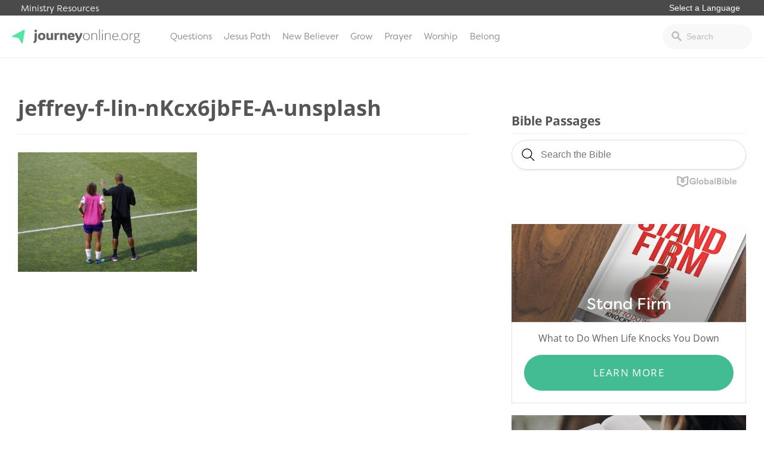

--- FILE ---
content_type: text/html; charset=UTF-8
request_url: https://journeyonline.org/what-is-coaching/jeffrey-f-lin-nkcx6jbfe-a-unsplash/
body_size: 12655
content:
<!doctype html>
<html lang="en-US">
<head>
			<!-- Google Tag Manager -->
<script>(function(w,d,s,l,i){w[l]=w[l]||[];w[l].push({'gtm.start':
new Date().getTime(),event:'gtm.js'});var f=d.getElementsByTagName(s)[0],
j=d.createElement(s),dl=l!='dataLayer'?'&l='+l:'';j.async=true;j.src=
'https://www.googletagmanager.com/gtm.js?id='+i+dl;f.parentNode.insertBefore(j,f);
})(window,document,'script','dataLayer','GTM-PDVRDZC');</script>
<!-- End Google Tag Manager -->		<link rel="stylesheet" href="https://use.typekit.net/iwz1cuc.css">	<meta charset="UTF-8">
	<meta name="viewport" content="width=device-width, initial-scale=1">
	<link rel="profile" href="https://gmpg.org/xfn/11">

	<meta name='robots' content='index, follow, max-image-preview:large, max-snippet:-1, max-video-preview:-1' />
<!-- Hubbub v.1.34.3 https://morehubbub.com/ -->
<meta property="og:locale" content="en_US" />
<meta property="og:type" content="article" />
<meta property="og:title" content="jeffrey-f-lin-nKcx6jbFE-A-unsplash" />
<meta property="og:description" content="" />
<meta property="og:url" content="https://journeyonline.org/what-is-coaching/jeffrey-f-lin-nkcx6jbfe-a-unsplash/" />
<meta property="og:site_name" content="JourneyOnline" />
<meta property="og:updated_time" content="2023-03-01T15:49:57+00:00" />
<meta property="article:published_time" content="2023-03-01T15:49:57+00:00" />
<meta property="article:modified_time" content="2023-03-01T15:49:57+00:00" />
<meta name="twitter:card" content="summary_large_image" />
<meta name="twitter:title" content="jeffrey-f-lin-nKcx6jbFE-A-unsplash" />
<meta name="twitter:description" content="" />
<meta class="flipboard-article" content="" />
<meta property="og:image" content="https://journeyonline.org/wp-content/uploads/2017/11/jeffrey-f-lin-nKcx6jbFE-A-unsplash.jpg" />
<meta name="twitter:image" content="https://journeyonline.org/wp-content/uploads/2017/11/jeffrey-f-lin-nKcx6jbFE-A-unsplash.jpg" />
<meta property="og:image:width" content="1920" />
<meta property="og:image:height" content="1280" />
<!-- Hubbub v.1.34.3 https://morehubbub.com/ -->

	<!-- This site is optimized with the Yoast SEO plugin v21.2 - https://yoast.com/wordpress/plugins/seo/ -->
	<title>jeffrey-f-lin-nKcx6jbFE-A-unsplash - JourneyOnline</title>
	<link rel="canonical" href="https://journeyonline.org/what-is-coaching/jeffrey-f-lin-nkcx6jbfe-a-unsplash/" />
	<script type="application/ld+json" class="yoast-schema-graph">{"@context":"https://schema.org","@graph":[{"@type":"WebPage","@id":"https://journeyonline.org/what-is-coaching/jeffrey-f-lin-nkcx6jbfe-a-unsplash/","url":"https://journeyonline.org/what-is-coaching/jeffrey-f-lin-nkcx6jbfe-a-unsplash/","name":"jeffrey-f-lin-nKcx6jbFE-A-unsplash - JourneyOnline","isPartOf":{"@id":"https://journeyonline.org/#website"},"primaryImageOfPage":{"@id":"https://journeyonline.org/what-is-coaching/jeffrey-f-lin-nkcx6jbfe-a-unsplash/#primaryimage"},"image":{"@id":"https://journeyonline.org/what-is-coaching/jeffrey-f-lin-nkcx6jbfe-a-unsplash/#primaryimage"},"thumbnailUrl":"https://journeyonline.org/wp-content/uploads/2017/11/jeffrey-f-lin-nKcx6jbFE-A-unsplash.jpg","datePublished":"2023-03-01T21:49:57+00:00","dateModified":"2023-03-01T21:49:57+00:00","breadcrumb":{"@id":"https://journeyonline.org/what-is-coaching/jeffrey-f-lin-nkcx6jbfe-a-unsplash/#breadcrumb"},"inLanguage":"en-US","potentialAction":[{"@type":"ReadAction","target":["https://journeyonline.org/what-is-coaching/jeffrey-f-lin-nkcx6jbfe-a-unsplash/"]}]},{"@type":"ImageObject","inLanguage":"en-US","@id":"https://journeyonline.org/what-is-coaching/jeffrey-f-lin-nkcx6jbfe-a-unsplash/#primaryimage","url":"https://journeyonline.org/wp-content/uploads/2017/11/jeffrey-f-lin-nKcx6jbFE-A-unsplash.jpg","contentUrl":"https://journeyonline.org/wp-content/uploads/2017/11/jeffrey-f-lin-nKcx6jbFE-A-unsplash.jpg","width":1920,"height":1280},{"@type":"BreadcrumbList","@id":"https://journeyonline.org/what-is-coaching/jeffrey-f-lin-nkcx6jbfe-a-unsplash/#breadcrumb","itemListElement":[{"@type":"ListItem","position":1,"name":"Home","item":"https://journeyonline.org/"},{"@type":"ListItem","position":2,"name":"What is Coaching?","item":"https://journeyonline.org/what-is-coaching/"},{"@type":"ListItem","position":3,"name":"jeffrey-f-lin-nKcx6jbFE-A-unsplash"}]},{"@type":"WebSite","@id":"https://journeyonline.org/#website","url":"https://journeyonline.org/","name":"JourneyOnline","description":"Faith is a journey. You don’t have to walk it alone.","potentialAction":[{"@type":"SearchAction","target":{"@type":"EntryPoint","urlTemplate":"https://journeyonline.org/?s={search_term_string}"},"query-input":"required name=search_term_string"}],"inLanguage":"en-US"}]}</script>
	<!-- / Yoast SEO plugin. -->


<link rel="alternate" type="application/rss+xml" title="JourneyOnline &raquo; Feed" href="https://journeyonline.org/feed/" />
<link rel="alternate" type="application/rss+xml" title="JourneyOnline &raquo; Comments Feed" href="https://journeyonline.org/comments/feed/" />
<script type="text/javascript">
window._wpemojiSettings = {"baseUrl":"https:\/\/s.w.org\/images\/core\/emoji\/14.0.0\/72x72\/","ext":".png","svgUrl":"https:\/\/s.w.org\/images\/core\/emoji\/14.0.0\/svg\/","svgExt":".svg","source":{"concatemoji":"https:\/\/journeyonline.org\/wp-includes\/js\/wp-emoji-release.min.js?ver=6.2.8"}};
/*! This file is auto-generated */
!function(e,a,t){var n,r,o,i=a.createElement("canvas"),p=i.getContext&&i.getContext("2d");function s(e,t){p.clearRect(0,0,i.width,i.height),p.fillText(e,0,0);e=i.toDataURL();return p.clearRect(0,0,i.width,i.height),p.fillText(t,0,0),e===i.toDataURL()}function c(e){var t=a.createElement("script");t.src=e,t.defer=t.type="text/javascript",a.getElementsByTagName("head")[0].appendChild(t)}for(o=Array("flag","emoji"),t.supports={everything:!0,everythingExceptFlag:!0},r=0;r<o.length;r++)t.supports[o[r]]=function(e){if(p&&p.fillText)switch(p.textBaseline="top",p.font="600 32px Arial",e){case"flag":return s("\ud83c\udff3\ufe0f\u200d\u26a7\ufe0f","\ud83c\udff3\ufe0f\u200b\u26a7\ufe0f")?!1:!s("\ud83c\uddfa\ud83c\uddf3","\ud83c\uddfa\u200b\ud83c\uddf3")&&!s("\ud83c\udff4\udb40\udc67\udb40\udc62\udb40\udc65\udb40\udc6e\udb40\udc67\udb40\udc7f","\ud83c\udff4\u200b\udb40\udc67\u200b\udb40\udc62\u200b\udb40\udc65\u200b\udb40\udc6e\u200b\udb40\udc67\u200b\udb40\udc7f");case"emoji":return!s("\ud83e\udef1\ud83c\udffb\u200d\ud83e\udef2\ud83c\udfff","\ud83e\udef1\ud83c\udffb\u200b\ud83e\udef2\ud83c\udfff")}return!1}(o[r]),t.supports.everything=t.supports.everything&&t.supports[o[r]],"flag"!==o[r]&&(t.supports.everythingExceptFlag=t.supports.everythingExceptFlag&&t.supports[o[r]]);t.supports.everythingExceptFlag=t.supports.everythingExceptFlag&&!t.supports.flag,t.DOMReady=!1,t.readyCallback=function(){t.DOMReady=!0},t.supports.everything||(n=function(){t.readyCallback()},a.addEventListener?(a.addEventListener("DOMContentLoaded",n,!1),e.addEventListener("load",n,!1)):(e.attachEvent("onload",n),a.attachEvent("onreadystatechange",function(){"complete"===a.readyState&&t.readyCallback()})),(e=t.source||{}).concatemoji?c(e.concatemoji):e.wpemoji&&e.twemoji&&(c(e.twemoji),c(e.wpemoji)))}(window,document,window._wpemojiSettings);
</script>
<style type="text/css">
img.wp-smiley,
img.emoji {
	display: inline !important;
	border: none !important;
	box-shadow: none !important;
	height: 1em !important;
	width: 1em !important;
	margin: 0 0.07em !important;
	vertical-align: -0.1em !important;
	background: none !important;
	padding: 0 !important;
}
</style>
	<link rel='stylesheet' id='wp-block-library-css' href='https://journeyonline.org/wp-includes/css/dist/block-library/style.min.css?ver=6.2.8' type='text/css' media='all' />
<link rel='stylesheet' id='classic-theme-styles-css' href='https://journeyonline.org/wp-includes/css/classic-themes.min.css?ver=6.2.8' type='text/css' media='all' />
<style id='global-styles-inline-css' type='text/css'>
body{--wp--preset--color--black: #000000;--wp--preset--color--cyan-bluish-gray: #abb8c3;--wp--preset--color--white: #ffffff;--wp--preset--color--pale-pink: #f78da7;--wp--preset--color--vivid-red: #cf2e2e;--wp--preset--color--luminous-vivid-orange: #ff6900;--wp--preset--color--luminous-vivid-amber: #fcb900;--wp--preset--color--light-green-cyan: #7bdcb5;--wp--preset--color--vivid-green-cyan: #00d084;--wp--preset--color--pale-cyan-blue: #8ed1fc;--wp--preset--color--vivid-cyan-blue: #0693e3;--wp--preset--color--vivid-purple: #9b51e0;--wp--preset--gradient--vivid-cyan-blue-to-vivid-purple: linear-gradient(135deg,rgba(6,147,227,1) 0%,rgb(155,81,224) 100%);--wp--preset--gradient--light-green-cyan-to-vivid-green-cyan: linear-gradient(135deg,rgb(122,220,180) 0%,rgb(0,208,130) 100%);--wp--preset--gradient--luminous-vivid-amber-to-luminous-vivid-orange: linear-gradient(135deg,rgba(252,185,0,1) 0%,rgba(255,105,0,1) 100%);--wp--preset--gradient--luminous-vivid-orange-to-vivid-red: linear-gradient(135deg,rgba(255,105,0,1) 0%,rgb(207,46,46) 100%);--wp--preset--gradient--very-light-gray-to-cyan-bluish-gray: linear-gradient(135deg,rgb(238,238,238) 0%,rgb(169,184,195) 100%);--wp--preset--gradient--cool-to-warm-spectrum: linear-gradient(135deg,rgb(74,234,220) 0%,rgb(151,120,209) 20%,rgb(207,42,186) 40%,rgb(238,44,130) 60%,rgb(251,105,98) 80%,rgb(254,248,76) 100%);--wp--preset--gradient--blush-light-purple: linear-gradient(135deg,rgb(255,206,236) 0%,rgb(152,150,240) 100%);--wp--preset--gradient--blush-bordeaux: linear-gradient(135deg,rgb(254,205,165) 0%,rgb(254,45,45) 50%,rgb(107,0,62) 100%);--wp--preset--gradient--luminous-dusk: linear-gradient(135deg,rgb(255,203,112) 0%,rgb(199,81,192) 50%,rgb(65,88,208) 100%);--wp--preset--gradient--pale-ocean: linear-gradient(135deg,rgb(255,245,203) 0%,rgb(182,227,212) 50%,rgb(51,167,181) 100%);--wp--preset--gradient--electric-grass: linear-gradient(135deg,rgb(202,248,128) 0%,rgb(113,206,126) 100%);--wp--preset--gradient--midnight: linear-gradient(135deg,rgb(2,3,129) 0%,rgb(40,116,252) 100%);--wp--preset--duotone--dark-grayscale: url('#wp-duotone-dark-grayscale');--wp--preset--duotone--grayscale: url('#wp-duotone-grayscale');--wp--preset--duotone--purple-yellow: url('#wp-duotone-purple-yellow');--wp--preset--duotone--blue-red: url('#wp-duotone-blue-red');--wp--preset--duotone--midnight: url('#wp-duotone-midnight');--wp--preset--duotone--magenta-yellow: url('#wp-duotone-magenta-yellow');--wp--preset--duotone--purple-green: url('#wp-duotone-purple-green');--wp--preset--duotone--blue-orange: url('#wp-duotone-blue-orange');--wp--preset--font-size--small: 13px;--wp--preset--font-size--medium: 20px;--wp--preset--font-size--large: 36px;--wp--preset--font-size--x-large: 42px;--wp--preset--spacing--20: 0.44rem;--wp--preset--spacing--30: 0.67rem;--wp--preset--spacing--40: 1rem;--wp--preset--spacing--50: 1.5rem;--wp--preset--spacing--60: 2.25rem;--wp--preset--spacing--70: 3.38rem;--wp--preset--spacing--80: 5.06rem;--wp--preset--shadow--natural: 6px 6px 9px rgba(0, 0, 0, 0.2);--wp--preset--shadow--deep: 12px 12px 50px rgba(0, 0, 0, 0.4);--wp--preset--shadow--sharp: 6px 6px 0px rgba(0, 0, 0, 0.2);--wp--preset--shadow--outlined: 6px 6px 0px -3px rgba(255, 255, 255, 1), 6px 6px rgba(0, 0, 0, 1);--wp--preset--shadow--crisp: 6px 6px 0px rgba(0, 0, 0, 1);}:where(.is-layout-flex){gap: 0.5em;}body .is-layout-flow > .alignleft{float: left;margin-inline-start: 0;margin-inline-end: 2em;}body .is-layout-flow > .alignright{float: right;margin-inline-start: 2em;margin-inline-end: 0;}body .is-layout-flow > .aligncenter{margin-left: auto !important;margin-right: auto !important;}body .is-layout-constrained > .alignleft{float: left;margin-inline-start: 0;margin-inline-end: 2em;}body .is-layout-constrained > .alignright{float: right;margin-inline-start: 2em;margin-inline-end: 0;}body .is-layout-constrained > .aligncenter{margin-left: auto !important;margin-right: auto !important;}body .is-layout-constrained > :where(:not(.alignleft):not(.alignright):not(.alignfull)){max-width: var(--wp--style--global--content-size);margin-left: auto !important;margin-right: auto !important;}body .is-layout-constrained > .alignwide{max-width: var(--wp--style--global--wide-size);}body .is-layout-flex{display: flex;}body .is-layout-flex{flex-wrap: wrap;align-items: center;}body .is-layout-flex > *{margin: 0;}:where(.wp-block-columns.is-layout-flex){gap: 2em;}.has-black-color{color: var(--wp--preset--color--black) !important;}.has-cyan-bluish-gray-color{color: var(--wp--preset--color--cyan-bluish-gray) !important;}.has-white-color{color: var(--wp--preset--color--white) !important;}.has-pale-pink-color{color: var(--wp--preset--color--pale-pink) !important;}.has-vivid-red-color{color: var(--wp--preset--color--vivid-red) !important;}.has-luminous-vivid-orange-color{color: var(--wp--preset--color--luminous-vivid-orange) !important;}.has-luminous-vivid-amber-color{color: var(--wp--preset--color--luminous-vivid-amber) !important;}.has-light-green-cyan-color{color: var(--wp--preset--color--light-green-cyan) !important;}.has-vivid-green-cyan-color{color: var(--wp--preset--color--vivid-green-cyan) !important;}.has-pale-cyan-blue-color{color: var(--wp--preset--color--pale-cyan-blue) !important;}.has-vivid-cyan-blue-color{color: var(--wp--preset--color--vivid-cyan-blue) !important;}.has-vivid-purple-color{color: var(--wp--preset--color--vivid-purple) !important;}.has-black-background-color{background-color: var(--wp--preset--color--black) !important;}.has-cyan-bluish-gray-background-color{background-color: var(--wp--preset--color--cyan-bluish-gray) !important;}.has-white-background-color{background-color: var(--wp--preset--color--white) !important;}.has-pale-pink-background-color{background-color: var(--wp--preset--color--pale-pink) !important;}.has-vivid-red-background-color{background-color: var(--wp--preset--color--vivid-red) !important;}.has-luminous-vivid-orange-background-color{background-color: var(--wp--preset--color--luminous-vivid-orange) !important;}.has-luminous-vivid-amber-background-color{background-color: var(--wp--preset--color--luminous-vivid-amber) !important;}.has-light-green-cyan-background-color{background-color: var(--wp--preset--color--light-green-cyan) !important;}.has-vivid-green-cyan-background-color{background-color: var(--wp--preset--color--vivid-green-cyan) !important;}.has-pale-cyan-blue-background-color{background-color: var(--wp--preset--color--pale-cyan-blue) !important;}.has-vivid-cyan-blue-background-color{background-color: var(--wp--preset--color--vivid-cyan-blue) !important;}.has-vivid-purple-background-color{background-color: var(--wp--preset--color--vivid-purple) !important;}.has-black-border-color{border-color: var(--wp--preset--color--black) !important;}.has-cyan-bluish-gray-border-color{border-color: var(--wp--preset--color--cyan-bluish-gray) !important;}.has-white-border-color{border-color: var(--wp--preset--color--white) !important;}.has-pale-pink-border-color{border-color: var(--wp--preset--color--pale-pink) !important;}.has-vivid-red-border-color{border-color: var(--wp--preset--color--vivid-red) !important;}.has-luminous-vivid-orange-border-color{border-color: var(--wp--preset--color--luminous-vivid-orange) !important;}.has-luminous-vivid-amber-border-color{border-color: var(--wp--preset--color--luminous-vivid-amber) !important;}.has-light-green-cyan-border-color{border-color: var(--wp--preset--color--light-green-cyan) !important;}.has-vivid-green-cyan-border-color{border-color: var(--wp--preset--color--vivid-green-cyan) !important;}.has-pale-cyan-blue-border-color{border-color: var(--wp--preset--color--pale-cyan-blue) !important;}.has-vivid-cyan-blue-border-color{border-color: var(--wp--preset--color--vivid-cyan-blue) !important;}.has-vivid-purple-border-color{border-color: var(--wp--preset--color--vivid-purple) !important;}.has-vivid-cyan-blue-to-vivid-purple-gradient-background{background: var(--wp--preset--gradient--vivid-cyan-blue-to-vivid-purple) !important;}.has-light-green-cyan-to-vivid-green-cyan-gradient-background{background: var(--wp--preset--gradient--light-green-cyan-to-vivid-green-cyan) !important;}.has-luminous-vivid-amber-to-luminous-vivid-orange-gradient-background{background: var(--wp--preset--gradient--luminous-vivid-amber-to-luminous-vivid-orange) !important;}.has-luminous-vivid-orange-to-vivid-red-gradient-background{background: var(--wp--preset--gradient--luminous-vivid-orange-to-vivid-red) !important;}.has-very-light-gray-to-cyan-bluish-gray-gradient-background{background: var(--wp--preset--gradient--very-light-gray-to-cyan-bluish-gray) !important;}.has-cool-to-warm-spectrum-gradient-background{background: var(--wp--preset--gradient--cool-to-warm-spectrum) !important;}.has-blush-light-purple-gradient-background{background: var(--wp--preset--gradient--blush-light-purple) !important;}.has-blush-bordeaux-gradient-background{background: var(--wp--preset--gradient--blush-bordeaux) !important;}.has-luminous-dusk-gradient-background{background: var(--wp--preset--gradient--luminous-dusk) !important;}.has-pale-ocean-gradient-background{background: var(--wp--preset--gradient--pale-ocean) !important;}.has-electric-grass-gradient-background{background: var(--wp--preset--gradient--electric-grass) !important;}.has-midnight-gradient-background{background: var(--wp--preset--gradient--midnight) !important;}.has-small-font-size{font-size: var(--wp--preset--font-size--small) !important;}.has-medium-font-size{font-size: var(--wp--preset--font-size--medium) !important;}.has-large-font-size{font-size: var(--wp--preset--font-size--large) !important;}.has-x-large-font-size{font-size: var(--wp--preset--font-size--x-large) !important;}
.wp-block-navigation a:where(:not(.wp-element-button)){color: inherit;}
:where(.wp-block-columns.is-layout-flex){gap: 2em;}
.wp-block-pullquote{font-size: 1.5em;line-height: 1.6;}
</style>
<link rel='stylesheet' id='dpsp-frontend-style-pro-css' href='https://journeyonline.org/wp-content/plugins/social-pug/assets/dist/style-frontend-pro.css?ver=1.34.3' type='text/css' media='all' />
<style id='dpsp-frontend-style-pro-inline-css' type='text/css'>

				@media screen and ( max-width : 40px ) {
					.dpsp-content-wrapper.dpsp-hide-on-mobile,
					.dpsp-share-text.dpsp-hide-on-mobile {
						display: none;
					}
					.dpsp-has-spacing .dpsp-networks-btns-wrapper li {
						margin:0 2% 10px 0;
					}
					.dpsp-network-btn.dpsp-has-label:not(.dpsp-has-count) {
						max-height: 40px;
						padding: 0;
						justify-content: center;
					}
					.dpsp-content-wrapper.dpsp-size-small .dpsp-network-btn.dpsp-has-label:not(.dpsp-has-count){
						max-height: 32px;
					}
					.dpsp-content-wrapper.dpsp-size-large .dpsp-network-btn.dpsp-has-label:not(.dpsp-has-count){
						max-height: 46px;
					}
				}
			
</style>
<link rel='stylesheet' id='wp-pagenavi-css' href='https://journeyonline.org/wp-content/plugins/wp-pagenavi/pagenavi-css.css?ver=2.70' type='text/css' media='all' />
<link rel='stylesheet' id='journeyonline-style-css' href='https://journeyonline.org/wp-content/themes/journeyonline/style.css?ver=20190322b' type='text/css' media='all' />
<link rel='stylesheet' id='journeyonline-main-style-css' href='https://journeyonline.org/wp-content/themes/journeyonline/css/main.css?ver=20200915' type='text/css' media='all' />
<link rel='stylesheet' id='journeyonline-additions-style-css' href='https://journeyonline.org/wp-content/themes/journeyonline/css/additions.css?ver=20200915' type='text/css' media='all' />
<link rel='stylesheet' id='dashicons-css' href='https://journeyonline.org/wp-includes/css/dashicons.min.css?ver=6.2.8' type='text/css' media='all' />
<script type='text/javascript' src='https://journeyonline.org/wp-includes/js/jquery/jquery.min.js?ver=3.6.4' id='jquery-core-js'></script>
<script type='text/javascript' src='https://journeyonline.org/wp-includes/js/jquery/jquery-migrate.min.js?ver=3.4.0' id='jquery-migrate-js'></script>
<script type='text/javascript' src='https://journeyonline.org/wp-content/themes/journeyonline/js/site.js?ver=20210219' id='journeyonline-site-js'></script>
<link rel="https://api.w.org/" href="https://journeyonline.org/wp-json/" /><link rel="alternate" type="application/json" href="https://journeyonline.org/wp-json/wp/v2/media/32560" /><link rel="EditURI" type="application/rsd+xml" title="RSD" href="https://journeyonline.org/xmlrpc.php?rsd" />
<link rel="wlwmanifest" type="application/wlwmanifest+xml" href="https://journeyonline.org/wp-includes/wlwmanifest.xml" />
<meta name="generator" content="WordPress 6.2.8" />
<link rel='shortlink' href='https://journeyonline.org/?p=32560' />
<link rel="alternate" type="application/json+oembed" href="https://journeyonline.org/wp-json/oembed/1.0/embed?url=https%3A%2F%2Fjourneyonline.org%2Fwhat-is-coaching%2Fjeffrey-f-lin-nkcx6jbfe-a-unsplash%2F" />
<link rel="alternate" type="text/xml+oembed" href="https://journeyonline.org/wp-json/oembed/1.0/embed?url=https%3A%2F%2Fjourneyonline.org%2Fwhat-is-coaching%2Fjeffrey-f-lin-nkcx6jbfe-a-unsplash%2F&#038;format=xml" />
<meta name="hubbub-info" description="Hubbub 1.34.3"><meta name="generator" content="Elementor 3.21.4; features: e_optimized_assets_loading, e_optimized_css_loading, additional_custom_breakpoints; settings: css_print_method-external, google_font-enabled, font_display-swap">
		<style type="text/css">
					.site-title,
			.site-description {
				position: absolute;
				clip: rect(1px, 1px, 1px, 1px);
			}
				</style>
		<link rel="icon" href="https://journeyonline.org/wp-content/uploads/2017/10/icon-150x150.png" sizes="32x32" />
<link rel="icon" href="https://journeyonline.org/wp-content/uploads/2017/10/icon.png" sizes="192x192" />
<link rel="apple-touch-icon" href="https://journeyonline.org/wp-content/uploads/2017/10/icon.png" />
<meta name="msapplication-TileImage" content="https://journeyonline.org/wp-content/uploads/2017/10/icon.png" />
<style>.api-hide{display:none!important;}</style>		<style type="text/css" id="wp-custom-css">
			.dpsp-networks-btns-wrapper li .dpsp-network-btn {
background: white !important;
border: 1px solid gray !important;
color: black !important;
text-indent: 15px;
font-weight: 300
}

.dpsp-network-icon {
background: white !important;
border-left: 1px solid gray !important;
border-right: 1px solid gray !important;
border-top: 2px solid gray !important;
border-bottom: 2px solid gray !important;
color: black !important;
text-indent: 0px
}


.dpsp-network-icon::before {
color: black
}

.page-template-page-started .getting_started_content {   
    margin-top: -70px;
    padding-top: 70px;
}

#pick-language {
border: 0px;
font-size: .9rem;
margin: 0px 0px 3px 0px;
padding: 0px 10px;
border-radius: 0px;
-webkit-appearance: none; 
   -moz-appearance: none;
   appearance: none;  
background: transparent;
color: white;
outline: none;
font-weight: 400;
}

.additional_sites {
    background: #4a4a4a !important;
}



.site-header {
    border-top: 0px solid #43bc94 !important;
}

.left-dark-gradient {
	opacity: 1 !important;
}

.home_header .button {
    display: inline-block;
    padding: 12px 70px;
    margin-top: 10px;
}

.home_header h4 {
    font-family: "filson-soft",sans-serif;
    font-weight: 300;
    text-transform: uppercase;
    letter-spacing: 2px;
    font-size: 17px;
	margin: 0px 0px 23px 0px;
}

/* Echo Chat Begin */
.js-widget.echo-chat-widget .input-text {    
    background: rgba(255, 255, 255, 0.24) !important;
    color: black !important;
    font-style:normal !important;
    border: 1px solid #ccd0d9 !important;
    padding: 8px 10px 8px !important;
}
.js-widget.echo-chat-widget .input-text::placeholder {    
    color: #858585 !important;
}
.js-widget.echo-chat-widget input[type="text"]::-webkit-input-placeholder {
  font-style: normal !important;
}
.js-widget.echo-chat-widget input[type="text"]:-moz-placeholder { /* Firefox 18- */
  font-style: normal !important;
}
.js-widget.echo-chat-widget input[type="text"]::-moz-placeholder {  /* Firefox 19+ */
  font-style: normal !important;
}
.js-widget.echo-chat-widget input[type="text"]:-ms-input-placeholder {
  font-style: normal !important;
}
.js-widget.echo-chat-widget .echo-button.button-secondary {
  border: 1px solid #a0a0a0 !important;
  border-radius:6px !important;
  color: white !important;
  font-size:16px !important;
  font-weight:normal !important;
  padding:13px 15px 13px !important;
}
.js-widget.echo-chat-widget .echo-chat-header .echo-title {
  font-size:20px !important;
  font-weight:500 !important;
  color:#5d5d5d;
}
.js-widget.echo-chat-widget .chat-form {
  background: rgba(14, 120, 137, 0.5) !important;
}
.js-widget.echo-chat-widget .new-message-content::placeholder {
  color:#3c3c3c !important;
}
div#echo-chat-widget-panel-button {
    max-width: 15% !important;
}
/* Echo Chat End */


.level-box {
	display: none;
}

.footer_promo_content .wrapper {
	width: 50%;
}

.footer_promo_content h2 {
	font-weight: 900;
}

#menu-item-20794 a {
	color: #af0909;
}

#menu-item-20794 a:hover {
	color: white;
	background: #af0909;
}

#biblia_biblesearch {
	width: 100% !important;
}

@media screen and (max-width: 850px) {
	.home_articles .wrapper .two_column {
		width: 100%;
	}
	
.home_articles .wrapper .one_column {
		width: 100%;
	}
	
.home_articles .article-item {
    width: 49%;
}
}

@media screen and (max-width: 850px) {
.home_articles .article-item {
    width: 100%;
}
	
	.archive .article-filter {
		width: 100%;
	}
	
	.answer-feature {
		flex-direction: column;
	}
}

.page-template-page-home2 .home_articles .wrapper .featured_articles {
    z-index: 99;
}


body #gform_wrapper_13 .gfield_checkbox li input[type=checkbox] {
    opacity: 0;
    position: absolute;   
}
body #gform_wrapper_13 .gfield_checkbox li input[type=checkbox] + label{
    position: relative;
    overflow: hidden;
    padding-left: 35px;
    cursor: pointer;
    display: inline-block;
}

body #gform_wrapper_13 .gfield_checkbox li input[type=checkbox] + label:before,
body #gform_wrapper_13 .gfield_checkbox li input[type=checkbox] + label:after{
    content: '';
    position: absolute;
    left: 0;
    z-index: 1;
    -webkit-transition: .2s;
    transition: .2s;
}
/* after */
body #gform_wrapper_13 .gfield_checkbox li input[type=checkbox]:not(:checked) + label:after{
    width: 20px;
    height: 20px;
    border: 1px solid gray;
    top: 0px;
}
body #gform_wrapper_13 .gfield_checkbox li input[type=checkbox]:checked + label:after{
    top: 0;
    width: 20px;
    height: 20px;
    border: 1px solid #7EE0A6;
    background-color: #7EE0A6;
    z-index: 0;
	border-radius: 2px
}
/* before */
body #gform_wrapper_13 .gfield_checkbox li input[type=checkbox]:not(:checked) + label:before{
	    width: 0;
    height: 0;
    border: 3px solid transparent;
    left: 6px;
    top: 10px;
    -webkit-transform: rotateZ(37deg);
    transform: rotateZ(37deg);
    -webkit-transform-origin: 100% 100%;
    transform-origin: 100% 100%;
}
body #gform_wrapper_13 .gfield_checkbox li input[type=checkbox]:checked + label:before{
	    top: 0;
    left: 1px;
    width: 8px;
    height: 13px;
	margin-top:3px;
    border-top: 2px solid transparent;
    border-left: 2px solid transparent;
    border-right: 2px solid #fff;
    border-bottom: 2px solid #fff;
    -webkit-transform: rotateZ(37deg);
    transform: rotateZ(37deg);
    -webkit-transform-origin: 100% 100%;
    transform-origin: 100% 100%;
}

  
  .devotional_item {
	  border-top: 1px solid #ededed;
		margin-top: 20px;
		padding-top: 10px;
		border-bottom: 0px !important;
  }
  
  
 .devotional_item h5 {
	 color: #67B896;
	 text-transform: uppercase;
	 margin: 0px;
	 font-size: .8rem;
 }

.devotional_item h3 {
	 margin: 0px 0px 10px 0px;
 }

.devotional_item p {
	 margin: 0px;
	font-size: .9rem;
	line-height: 1.5;
 }


.page-template-page-home2 .featured-topics {
	margin-top: -110px;
}

.page-template-page-home2 .featured-topics .featured-topic {
	box-shadow: 0px 0px 10px 0px rgba(0, 0, 0, .4);
}


.page-template-page-home2 .home_articles.questions_conversations .article-item {
    width: 49%;
}

.page-template-page-home3 .featured_topic .featured_article {
	display: flex;
	flex-direction: column;
}



@media screen and (max-width: 850px) {
	
	.answer-feature {
		flex-direction: column !important;
	}
	
	.answer-feature-image, .answer-feature-text {
		width: 100% !important;
	}
	
	.answer-feature h3 {
		width: 100% !important;
	}
	
	.answer-feature p {
		width: 100% !important;
	}
	
	.answer-feature a {
		width: 100% !important;
	}
	
	.footer_promo_content .wrapper {
		width: 100%;
	}
	
	.footer_promo_content .wrapper h2 {
		font-size: 1.5rem;
	}
}


.series-content-text ul, .series-content-text ol {
	margin: 0px 0px 20px 20px;
	padding: 0px;
}

@media screen and (max-width: 850px) {
.site-header {
    margin-top: -22px;
	z-index: 99999;
	}
	.additional_sites {
		z-index: 99999;
		position: fixed;
	}
	
	.additional_sites .wrapper {
		 padding: 3px 5px;
	}
	
	.additional_sites .wrapper > a {
		display: none;
	}
}

.series-content {
	padding-left: 0px;
}

body .series-wrapper {
	max-width: 1440px;
}

.single-series .footer_promo_content {
	display: none;
}

.series-content .button {
	width: 95%;
}

.series-content {
	padding-top: 25px;
}

.dpsp-networks-btns-wrapper .dpsp-network-btn .dpsp-network-icon svg {
	fill: black !important;
}

.dpsp-networks-btns-wrapper .dpsp-network-btn .dpsp-network-icon {
	border: 1px solid #b1b1b1 !important;
    margin-top: 1px !important;
}

.article-item-text h2 a {
    text-decoration: none;
    color: #888888;
	font-family: inherit !important;
    text-transform: capitalize;
    font-size: 1rem;
    line-height: .9 !important;
    color: #4c4c4c;
}

.home_number {
	z-index: 99 !important;
}

.dpsp-button-style-1 .dpsp-network-btn .dpsp-network-icon:not(.dpsp-network-icon-outlined) .dpsp-network-icon-inner>svg {
	fill: black !important;
}

.archive .article-filter {
	width: 100%;
}

.archive .article-categories > ul {
    column-count: 4;
}

.nbc .entry-content {
    width: 100%;
    float: left;
    margin-right: 0;
		margin-bottom: 0px;
    padding: 0;
}

.nbc .hentry {
	margin: 0px;
}

.page-template-page-blank .footer_promo_content {
	display: none !important;
}

.page-id-30975 #main .wrapper {
	max-width: auto;
	width: 100%;
	padding: 0px;
	max-width: none !important;
	display: flex;
}

.page-id-30975 #main .nbc.alignfull, .page-id-30975 #main .nbc .alignfull {
	left: auto;
	width: auto !important;
	max-width: none !important;
}

.page-id-30975 .nbc {
	width: 100% !important;
	border: 1px;
	border-color: black;
	box-sizing: border-box;
}



.page-id-30975 #main .wrap p, .page-id-30975 #main .wrap ul, .page-id-30975 #main .wrap ol {
	   padding: 0px 15%
}


.page-id-30975 #main .nbc.alignfull.nbc-grid {
	display: flex;
	width: 19% !important;
	background: white;
	border: 0px 0px 2px 0px rgba(0, 0, 0, .5);
	flex-direction: column;
	justify-content: flex-start;
	align-items: start;
	padding: 0px;
	padding-top: 27px;
	background: #f7f7f7;
}

.page-id-30975 #main .nbc.alignfull.nbc-grid div {
	width: 100%; 
	display: block;
	padding: 0px;
	margin: 0px;
}


.page-id-30975 #main .nbc.alignfull.nbc-grid div a {
	width: 100%; 
	display: block;
	margin: 0px 0px -10px 0px;
	padding: 30px 20px;
	line-height: 1;
	color: gray;
	border-bottom: 1px solid;
	border-color: #ededed;
	text-decoration: none;
}

.page-id-30975 #main .nbc.alignfull.nbc-grid div a:hover {
	background: #43bc94;
	color: white;
}

.page-id-30975 #main .nbc.alignfull.nbc-grid div a.current_lesson {
	background: #fc502c !important;
	color: white;
}

.page-id-30975 #progress.nbc {
	background:  #43bc94;
	padding: 20px;
	color: white;
	display: none;
}

.page-id-30975 #progress.nbc input {
	margin-right: 8px;
}

.page-id-30975 #progress.nbc .progress-submit {
	border: 0px; 
	background: #318b6d; 
	padding: 10px 20px;
	color: white;
	font-size: 1rem
}

.post_count {
	font-size: .8rem !important;
	color: #959595;
	text-decoration: none;
}

.article-filter > ul li {
	font-size: .8rem !important;
	display: block;
	color: #959595;
}

.article-filter > ul li a {
	font-size: 1rem;
	display: inline;
}

.article-categories > ul > li > ul > li a {
	font-size: 1rem;
	display: inline;
}

.page-id-30975 .wp-block-spacer {
	height: 20px !important;
}


		</style>
			<style type="text/css">
		.gform_wrapper .gform_footer input.button, .gform_wrapper .gform_footer input[type=submit], .gform_wrapper .gform_page_footer input.button, .gform_wrapper .gform_page_footer input[type=submit]  { background: #43bc94; }
		a, a:hover{ color: #43bc94; }
		a:visited { color: auto; }
		.menu-item a:hover { background: #43bc94; }
		input[type="text"].header-search_input:focus {border: 1px solid #43bc94;}
		.menu-toggle { background: #43bc94; }
		.site-header { border-top: 2px solid #43bc94;}
		.current-menu-item > a { color: #43bc94; }
		.brand_background { background: #43bc94; }
		.video_cta a:hover { background: #43bc94; color: white; }
		.footer { border-bottom: 15px solid #43bc94; }
		.button { background: #43bc94; }
		#play-btn { background: #43bc94; }
		progress[value] { color: #43bc94; border-radius: 0px;}
		progress[value]::-webkit-progress-bar { color: #43bc94; border-radius: 0px;}
		progress::-webkit-progress-value { background-color: #43bc94; border-radius: 0px;}
		.related_series-text span { color: #43bc94; }
		.call-to-action-boxes .sidebar_cta:first-of-type .button { background: #43bc94; }
		.call-to-action-boxes .sidebar_cta .button:hover { background: #43bc94; }
		.series-header span { color: #43bc94; }
		.single-series .series-navigation-item:first-of-type a, .current-navigation-item a, .series-navigation-item a:hover { background: #43bc94; }
		.article-item-text span { color: #43bc94; }
		.category-nav a:hover, .category-nav a:hover span { background: #43bc94; color: white; }
		.wp-pagenavi a:hover { background: #43bc94; color: white; border: 1px solid #43bc94; border-left: 0px;  }
		.button-outline:hover { background: #43bc94 !important; opacity: 1; border: 1px solid #43bc94; color: white !important;}
		.your_series h2, .list_series h1 { color: #43bc94; }
		.article-item-text.viewed-article-items:hover { background: #43bc94; color: white; }
		.article-item-text.viewed-article-items:hover span, 	.article-item-text.viewed-article-items:hover h2 { background: #43bc94; color: white; }
		.service-source a { color: #43bc94; }
		#form-submit { background: #43bc94; color: white; }
		.form-sidebar h4 { color: #43bc94; }
		.form-wrapper .radio input:checked + label::before { background: #43bc94; border: 1px solid #43bc94;}
		.gform_wrapper ul.gfield_radio li input[type=radio]:checked+label::before {background: #43bc94;border: 1px solid #43bc94;}
		.series_info h4 { color: #43bc94; }
		.home .first_group li:first-of-type a { background: #43bc94; color: white; }
		.home .answers_list li a:hover { background: #43bc94; color: white; }
		.home_header .header_text h4 { color: #43bc94; }
		.featured_topic .featured_article h4 { color: #43bc94;  }
		.related_posts ul li a:hover { color: #43bc94;  }
		.page-template-page-church h4 { color: #43bc94; }
		.posts-navigation .nav-links > div a:hover { background: #43bc94; color: white; }
		.series-content .series-content-item > h2 { color: #43bc94;	}
		.page-template-page-started .call-to-action-boxes .sidebar_cta.current .button { background: #43bc94; color: white; }
		#ess-main-wrapper .ess-social-network-lists .ess-social-networks:hover { background: #43bc94 !important; color: white !important; border: 1px solid #43bc94 !important; }
		#ess-main-wrapper .ess-social-network-lists .ess-social-networks:hover .ess-icon { background: #43bc94 !important; color: white !important; }
		#bw-widget .bw-widget-customizable { background: #43bc94 !important; }
		.archive .article-categories > ul > li > a { color: #43bc94; }
		.additional_sites {background: #43bc94;}
		.home_number {background: #43bc94;}
	</style>
	
</head>

<body data-rsssl=1 class="attachment attachment-template-default single single-attachment postid-32560 attachmentid-32560 attachment-jpeg elementor-default elementor-kit-32100">
			<!-- Google Tag Manager (noscript) -->
<noscript><iframe src="https://www.googletagmanager.com/ns.html?id=GTM-PDVRDZC"
height="0" width="0" style="display:none;visibility:hidden"></iframe></noscript>
<!-- End Google Tag Manager (noscript) -->	<div id="page" class="site">
	<a class="skip-link screen-reader-text" href="#content">Skip to content</a>

	<header class="additional_sites">
		<div class="wrapper">
                    <a href="https://ministry.journeyonline.org/">Ministry Resources</a>
                    <!--Additional language sites -->
                    <select id="pick-language">
                        <option value="">Select a Language</option>
                        <option value="https://journeyonline.org">English</option>
<option value="https://www.alrihla.me/">Arabic</option>
<option value="https://renshengdaan.com">Chinese</option>
<option value="http://deaf.journeyanswers.com">Deaf</option>
<option value="http://journeyanswers.ph">Filipino</option>
<option value="https://leparcours.net">French</option>
<option value="https://lebenswegweiser.com">German</option>
<option value="https://masahachayim.com/">Hebrew</option>
<option value="https://teranghidup.com">Indonesian</option>
<option value="https://kyounokibo.com/">Japanese</option>
<option value="http://journeyanswers.kr">Korean</option>
<option value="http://pasokhha.com">Persian</option>
<option value="https://respostasdavida.com">Portuguese</option>
<option value="https://internetputeshestvie.org">Russian</option>
<option value="https://juntosenelcamino.com/">Spanish</option>
<option value="http://buochyvong.com">Vietnamese</option>
                    </select>
		</div>
	</header>
	<header id="masthead" class="site-header">
		<div class="site-header-wrapper">
			<div class="site-branding">
				<a href="https://journeyonline.org/"><img src="https://journeyonline.org/wp-content/uploads/2017/10/color-logo.png" /></a>					<p class="site-title"><a href="https://journeyonline.org/" rel="home">JourneyOnline</a></p>
							</div><!-- .site-branding -->

			<div class="site-header-items" id="site-header-items">
				<button class="menu-toggle" aria-controls="primary-menu" aria-expanded="false">Menu</button>
				<nav id="site-navigation" class="main-navigation">
					<div class="menu-main-menu-container"><ul id="primary-menu" class="menu"><li id="menu-item-271" class="menu-item menu-item-type-post_type menu-item-object-page menu-item-has-children menu-item-271"><a href="https://journeyonline.org/answers/">Questions</a>
<ul class="sub-menu">
	<li id="menu-item-553" class="menu-item menu-item-type-custom menu-item-object-custom menu-item-553"><a href="/how-to-deal-with-anxiety/">Anxiety</a></li>
	<li id="menu-item-554" class="menu-item menu-item-type-custom menu-item-object-custom menu-item-554"><a href="/how-to-deal-with-brokenness/">Brokenness</a></li>
	<li id="menu-item-555" class="menu-item menu-item-type-custom menu-item-object-custom menu-item-555"><a href="/finding-direction-in-a-confusing-world/">Confusion</a></li>
	<li id="menu-item-558" class="menu-item menu-item-type-custom menu-item-object-custom menu-item-558"><a href="/living-again-overcoming-the-pain-of-death/">Death</a></li>
	<li id="menu-item-559" class="menu-item menu-item-type-custom menu-item-object-custom menu-item-559"><a href="/overcoming-depression/">Depression</a></li>
	<li id="menu-item-560" class="menu-item menu-item-type-custom menu-item-object-custom menu-item-560"><a href="/disappointments-cause-emptiness/">Emptiness</a></li>
	<li id="menu-item-561" class="menu-item menu-item-type-custom menu-item-object-custom menu-item-561"><a href="/finding-a-way-to-face-our-fears/">Fear</a></li>
	<li id="menu-item-563" class="menu-item menu-item-type-custom menu-item-object-custom menu-item-563"><a href="/found-guilty/">Guilt</a></li>
	<li id="menu-item-565" class="menu-item menu-item-type-custom menu-item-object-custom menu-item-565"><a href="/answers/">More Issues</a></li>
</ul>
</li>
<li id="menu-item-3619" class="menu-item menu-item-type-custom menu-item-object-custom menu-item-3619"><a href="/get-started">Jesus Path</a></li>
<li id="menu-item-31754" class="menu-item menu-item-type-custom menu-item-object-custom menu-item-31754"><a href="https://journeyonline.org/new-believers-course/?part=1">New Believer</a></li>
<li id="menu-item-272" class="menu-item menu-item-type-post_type menu-item-object-page menu-item-has-children menu-item-272"><a href="https://journeyonline.org/articles/">Grow</a>
<ul class="sub-menu">
	<li id="menu-item-20971" class="menu-item menu-item-type-custom menu-item-object-custom menu-item-20971"><a href="/talks">JourneyTalks</a></li>
	<li id="menu-item-23997" class="menu-item menu-item-type-custom menu-item-object-custom menu-item-23997"><a href="https://journeyonline.org/category/journeyquestions/">JourneyQuestions</a></li>
	<li id="menu-item-27939" class="menu-item menu-item-type-custom menu-item-object-custom menu-item-27939"><a href="https://journeyonline.org/devotional-sign-up/">Devotionals</a></li>
	<li id="menu-item-4548" class="menu-item menu-item-type-custom menu-item-object-custom menu-item-4548"><a href="/category/christian-life/">Christian Life</a></li>
	<li id="menu-item-4549" class="menu-item menu-item-type-custom menu-item-object-custom menu-item-4549"><a href="/category/family/">Family</a></li>
	<li id="menu-item-4550" class="menu-item menu-item-type-custom menu-item-object-custom menu-item-4550"><a href="/category/marriage/">Marriage</a></li>
	<li id="menu-item-4551" class="menu-item menu-item-type-custom menu-item-object-custom menu-item-4551"><a href="/category/church-leaders/">Church Leaders</a></li>
	<li id="menu-item-4553" class="menu-item menu-item-type-custom menu-item-object-custom menu-item-4553"><a href="/category/bible-studies/">Bible Study</a></li>
	<li id="menu-item-4554" class="menu-item menu-item-type-custom menu-item-object-custom menu-item-4554"><a href="/articles/">More</a></li>
</ul>
</li>
<li id="menu-item-24930" class="menu-item menu-item-type-custom menu-item-object-custom menu-item-24930"><a href="/series/prayer/">Prayer</a></li>
<li id="menu-item-33768" class="menu-item menu-item-type-custom menu-item-object-custom menu-item-33768"><a href="https://journeyonline.org/category/journeytalks/the-sermon-on-the-mount/">Worship</a></li>
<li id="menu-item-274" class="menu-item menu-item-type-post_type menu-item-object-page menu-item-274"><a href="https://journeyonline.org/churches/">Belong</a></li>
</ul></div>				</nav><!-- #site-navigation -->

				<div class="site-header-search">
					<form action="/" method="get">
					    <input type="text" name="s" id="search" class="header-search_input" value="" placeholder="Search"/>
					    <input type="submit" alt="Search" class="header-search_submit"/>
					</form>
				</div><!-- .site-header-search -->
			</div><!-- .site-header-items -->
		</div><!-- .site-header-wrapper -->
	</header><!-- #masthead -->

	<div id="content" class="site-content">

	<div id="primary" class="content-area">
		<main id="main" class="site-main">

		
<article id="post-32560" class="post-32560 attachment type-attachment status-inherit hentry grow-content-body">
	<div class="wrapper clearfix">


		<div class="entry-content">
			<header class="entry-header">

				
				<h1 class="entry-title">jeffrey-f-lin-nKcx6jbFE-A-unsplash</h1>							</header><!-- .entry-header -->

			<div class="audio_player">
							</div>


			<p class="attachment"><a href='https://journeyonline.org/wp-content/uploads/2017/11/jeffrey-f-lin-nKcx6jbFE-A-unsplash.jpg'><img fetchpriority="high" width="300" height="200" src="https://journeyonline.org/wp-content/uploads/2017/11/jeffrey-f-lin-nKcx6jbFE-A-unsplash-300x200.jpg" class="attachment-medium size-medium" alt="" decoding="async" srcset="https://journeyonline.org/wp-content/uploads/2017/11/jeffrey-f-lin-nKcx6jbFE-A-unsplash-300x200.jpg 300w, https://journeyonline.org/wp-content/uploads/2017/11/jeffrey-f-lin-nKcx6jbFE-A-unsplash-1024x683.jpg 1024w, https://journeyonline.org/wp-content/uploads/2017/11/jeffrey-f-lin-nKcx6jbFE-A-unsplash-768x512.jpg 768w, https://journeyonline.org/wp-content/uploads/2017/11/jeffrey-f-lin-nKcx6jbFE-A-unsplash-1536x1024.jpg 1536w, https://journeyonline.org/wp-content/uploads/2017/11/jeffrey-f-lin-nKcx6jbFE-A-unsplash.jpg 1920w" sizes="(max-width: 300px) 100vw, 300px" /></a></p>

								</div><!-- .entry-content -->

		<div class="entry-sidebar">
			



	<div class="related_posts">

					</ul>
			</div>



<div class="categories_list">

	
	</div>

<div class="bible_sidebar">
            

	    <h3>Bible Passages</h3>
        <div data-gb-widget="search" />		</div>
<div class="sidebar_promos">
            <div class="sidebar_promo">
		<a href="https://www.amazon.com/dp/B08965GYGT/ref=dp-kindle-redirect?_encoding=UTF8&#038;btkr=1" target="_blank" >
						<div class="sidebar_promo-image" style="background: url(https://journeyonline.org/wp-content/uploads/2020/08/book-copy-1-1024x576.jpg) no-repeat center center; -webkit-background-size: cover; -moz-background-size: cover; -o-background-size: cover; background-size: cover;">
				<div class="dark_bottom_gradient"></div>
				<h2>Stand Firm</h2>
			</div>
		</a>
		<div class="sidebar_promo-text">
			<p>What to Do When Life Knocks You Down</p>
			<a href="https://www.amazon.com/dp/B08965GYGT/ref=dp-kindle-redirect?_encoding=UTF8&#038;btkr=1" target="_blank" class="button button-round">Learn More</a>
		</div>
	</div>
            <div class="sidebar_promo">
		<a href="https://journeyonline.org/devotional-sign-up/"  >
						<div class="sidebar_promo-image" style="background: url(https://journeyonline.org/wp-content/uploads/2020/04/joel-muniz-XqXJJhK-c08-unsplash-1024x683.jpg) no-repeat center center; -webkit-background-size: cover; -moz-background-size: cover; -o-background-size: cover; background-size: cover;">
				<div class="dark_bottom_gradient"></div>
				<h2>journey<span style="font-weight: 200">devotionals</span></h2>
			</div>
		</a>
		<div class="sidebar_promo-text">
			<p>Sign Up for Daily Lessons to Feed Your Spirit</p>
			<a href="https://journeyonline.org/devotional-sign-up/"  class="button button-round">Subscribe</a>
		</div>
	</div>
    </div>
<div class="sidebar-ctas">
			<div class="sidebar_cta">
				<h3>I Have A Question</h3>
				<a class="button button-round block" href="/i-have-a-question">Submit a Question</a>
				<p>Questions are good! Let us know your thoughts or concerns and we’ll connect with you.</p>
			</div>
		</div>
		</div>

	</div><!-- .wrapper -->
</article><!-- #post-32560 -->


<div class="call-to-actions">
	<div class="wrapper clearfix">
		<div class="call-to-action-header">
			<h2>What's Next</h2>
			<p>We would love to answer any question you have or help suggest next steps on your journey.</p>
		</div>
	</div>
</div>
<div class="cta-boxes-wrapper">
	<div class="wrapper clearfix">
		<div class="call-to-action-boxes">

										<div class="sidebar_cta">
							<h3>I Made A Decision</h3>
							<a class="button button-round block" href="/i-made-a-decision/">Yes, I Prayed</a>
							<p>Jesus offers you forgiveness and a new life. Let us know about your decision.</p>
						</div>
										<div class="sidebar_cta">
							<h3>I Have A Question</h3>
							<a class="button button-round block" href="/i-have-a-question">Submit a Question</a>
							<p>Questions are good! Let us know your thoughts or concerns and we’ll connect with you.</p>
						</div>
										<div class="sidebar_cta">
							<h3>I Need Prayer</h3>
							<a class="button button-round block" href="/i-need-prayer">Please Pray for Me</a>
							<p>If you would like someone to pray for you, click the button and we’ll connect with you.</p>
						</div>
					</div>
</div>


<div class="wrapper clearfix">
	<div class="entry-sidebar mobile-entry-sidebar">
		



	<div class="related_posts">

					</ul>
			</div>



<div class="categories_list">

	
	</div>

<div class="bible_sidebar">
            

	    <h3>Bible Passages</h3>
        <div data-gb-widget="search" />		</div>
<div class="sidebar_promos">
            <div class="sidebar_promo">
		<a href="https://www.amazon.com/dp/B08965GYGT/ref=dp-kindle-redirect?_encoding=UTF8&#038;btkr=1" target="_blank" >
						<div class="sidebar_promo-image" style="background: url(https://journeyonline.org/wp-content/uploads/2020/08/book-copy-1-1024x576.jpg) no-repeat center center; -webkit-background-size: cover; -moz-background-size: cover; -o-background-size: cover; background-size: cover;">
				<div class="dark_bottom_gradient"></div>
				<h2>Stand Firm</h2>
			</div>
		</a>
		<div class="sidebar_promo-text">
			<p>What to Do When Life Knocks You Down</p>
			<a href="https://www.amazon.com/dp/B08965GYGT/ref=dp-kindle-redirect?_encoding=UTF8&#038;btkr=1" target="_blank" class="button button-round">Learn More</a>
		</div>
	</div>
            <div class="sidebar_promo">
		<a href="https://journeyonline.org/devotional-sign-up/"  >
						<div class="sidebar_promo-image" style="background: url(https://journeyonline.org/wp-content/uploads/2020/04/joel-muniz-XqXJJhK-c08-unsplash-1024x683.jpg) no-repeat center center; -webkit-background-size: cover; -moz-background-size: cover; -o-background-size: cover; background-size: cover;">
				<div class="dark_bottom_gradient"></div>
				<h2>journey<span style="font-weight: 200">devotionals</span></h2>
			</div>
		</a>
		<div class="sidebar_promo-text">
			<p>Sign Up for Daily Lessons to Feed Your Spirit</p>
			<a href="https://journeyonline.org/devotional-sign-up/"  class="button button-round">Subscribe</a>
		</div>
	</div>
    </div>
<div class="sidebar-ctas">
			<div class="sidebar_cta">
				<h3>I Have A Question</h3>
				<a class="button button-round block" href="/i-have-a-question">Submit a Question</a>
				<p>Questions are good! Let us know your thoughts or concerns and we’ll connect with you.</p>
			</div>
		</div>
	</div>
</div>

		</main><!-- #main -->
	</div><!-- #primary -->

    <section class="footer_promo_content" style="background: url('https://journeyonline.org/wp-content/uploads/2020/04/joel-muniz-XqXJJhK-c08-unsplash-1024x683.jpg') no-repeat center center; -webkit-background-size: cover; -moz-background-size: cover; -o-background-size: cover; background-size: cover; ">
            <div class="dark_bottom_gradient"></div>
            <div class="wrapper">
                    <h5>Sign Up for Daily Lessons to Feed Your Spirit</h5>
                    <h2>journey<span style="font-weight: 200">devotionals</span></h2>
                    <a href="https://journeyonline.org/devotional-sign-up/" class="button button-round" 
                        >Subscribe</a>
            </div>
    </section>
    
	</div><!-- #content -->

	<footer id="colophon" class="footer">

		<div class="wrapper clearfix">
			<div class="footer-about">
				<a href="https://journeyonline.org/"><img src="https://journeyonline.org/wp-content/uploads/2017/10/journeyonline_logo.png" /></a>				<p>Welcome!

Life is a journey we can travel together! You can discover a new path for living. We’re here to help you find ways to make sense of tough life issues, discover insights from God’s Word, the Bible and connect with others who are experiencing life’s journey. We hope you’ll come back again and again!
</br>
<a href="https://journeyonline.org/privacy-policy-2/">Privacy Policy</a>
<a href="https://journeyonline.org/terms-of-use/">Terms of Use</a></p>
			</div>


			<div class="footer-categories">
				<p>Categories</p>
									<ul>
					
						<li><a href="https://journeyonline.org/life-issues/anxiety/">Anxiety</a></li>

					
						<li><a href="https://journeyonline.org/life-issues/brokenness/">Brokenness</a></li>

					
						<li><a href="https://journeyonline.org/life-issues/confusion/">Confusion</a></li>

					
						<li><a href="https://journeyonline.org/life-issues/death/">Death</a></li>

					
						<li><a href="https://journeyonline.org/life-issues/depression/">Depression</a></li>

					
						<li><a href="https://journeyonline.org/life-issues/emptiness/">Emptiness</a></li>

					
						<li><a href="https://journeyonline.org/life-issues/fear/">Fear</a></li>

					
						<li><a href="https://journeyonline.org/life-issues/guilt/">Guilt</a></li>

					
						<li><a href="https://journeyonline.org/life-issues/hopelessness/">Hopelessness</a></li>

					
						<li><a href="https://journeyonline.org/life-issues/illness/">Illness</a></li>

					
						<li><a href="https://journeyonline.org/life-issues/insignificance/">Insignificance</a></li>

					
						<li><a href="https://journeyonline.org/life-issues/love/">Love</a></li>

					
						<li><a href="https://journeyonline.org/life-issues/shame/">Shame</a></li>

										</ul>
							</div>


			<div class="footer-pages">
				<p>Pages</p>
											<ul>
						
							<li><a href="https://journeyonline.org/home/">Home</a></li>

						
							<li><a href="https://journeyonline.org/answers/">Answers</a></li>

						
							<li><a href="https://journeyonline.org/articles/">Articles</a></li>

						
							<li><a href="https://journeyonline.org/series/">Series</a></li>

						
							<li><a href="https://journeyonline.org/churches/">Churches</a></li>

						
							<li><a href="https://journeyonline.org/worship/">Worship</a></li>

						
							<li><a href="https://journeyonline.org/about/">About</a></li>

												</ul>
								</div>




			<div class="footer-social">
				<p>Follow Us</p>
				<ul class="social-links">
											<li><a href="https://www.facebook.com/JourneyOnlineResources/">Facebook</a></li>
					
											<li><a href="https://twitter.com/journeyonline_">Twitter</a></li>
					
											<li><a href="https://www.instagram.com/journeyonlineresources/">Instagram</a></li>
					
									</ul>
			</div>
		</div>
	</footer><!-- #colophon -->
</div><!-- #page -->

<div id="mv-grow-data" data-settings='{&quot;general&quot;:{&quot;contentSelector&quot;:false,&quot;show_count&quot;:{&quot;content&quot;:false,&quot;sidebar&quot;:false},&quot;isTrellis&quot;:false,&quot;license_last4&quot;:&quot;&quot;},&quot;post&quot;:null,&quot;shareCounts&quot;:[],&quot;shouldRun&quot;:true,&quot;buttonSVG&quot;:{&quot;share&quot;:{&quot;height&quot;:32,&quot;width&quot;:26,&quot;paths&quot;:[&quot;M20.8 20.8q1.984 0 3.392 1.376t1.408 3.424q0 1.984-1.408 3.392t-3.392 1.408-3.392-1.408-1.408-3.392q0-0.192 0.032-0.448t0.032-0.384l-8.32-4.992q-1.344 1.024-2.944 1.024-1.984 0-3.392-1.408t-1.408-3.392 1.408-3.392 3.392-1.408q1.728 0 2.944 0.96l8.32-4.992q0-0.128-0.032-0.384t-0.032-0.384q0-1.984 1.408-3.392t3.392-1.408 3.392 1.376 1.408 3.424q0 1.984-1.408 3.392t-3.392 1.408q-1.664 0-2.88-1.024l-8.384 4.992q0.064 0.256 0.064 0.832 0 0.512-0.064 0.768l8.384 4.992q1.152-0.96 2.88-0.96z&quot;]},&quot;facebook&quot;:{&quot;height&quot;:32,&quot;width&quot;:18,&quot;paths&quot;:[&quot;M17.12 0.224v4.704h-2.784q-1.536 0-2.080 0.64t-0.544 1.92v3.392h5.248l-0.704 5.28h-4.544v13.568h-5.472v-13.568h-4.544v-5.28h4.544v-3.904q0-3.328 1.856-5.152t4.96-1.824q2.624 0 4.064 0.224z&quot;]},&quot;twitter&quot;:{&quot;height&quot;:30,&quot;width&quot;:32,&quot;paths&quot;:[&quot;M30.3 29.7L18.5 12.4l0 0L29.2 0h-3.6l-8.7 10.1L10 0H0.6l11.1 16.1l0 0L0 29.7h3.6l9.7-11.2L21 29.7H30.3z M8.6 2.7 L25.2 27h-2.8L5.7 2.7H8.6z&quot;]},&quot;pinterest&quot;:{&quot;height&quot;:32,&quot;width&quot;:23,&quot;paths&quot;:[&quot;M0 10.656q0-1.92 0.672-3.616t1.856-2.976 2.72-2.208 3.296-1.408 3.616-0.448q2.816 0 5.248 1.184t3.936 3.456 1.504 5.12q0 1.728-0.32 3.36t-1.088 3.168-1.792 2.656-2.56 1.856-3.392 0.672q-1.216 0-2.4-0.576t-1.728-1.568q-0.16 0.704-0.48 2.016t-0.448 1.696-0.352 1.28-0.48 1.248-0.544 1.12-0.832 1.408-1.12 1.536l-0.224 0.096-0.16-0.192q-0.288-2.816-0.288-3.36 0-1.632 0.384-3.68t1.184-5.152 0.928-3.616q-0.576-1.152-0.576-3.008 0-1.504 0.928-2.784t2.368-1.312q1.088 0 1.696 0.736t0.608 1.824q0 1.184-0.768 3.392t-0.8 3.36q0 1.12 0.8 1.856t1.952 0.736q0.992 0 1.824-0.448t1.408-1.216 0.992-1.696 0.672-1.952 0.352-1.984 0.128-1.792q0-3.072-1.952-4.8t-5.12-1.728q-3.552 0-5.952 2.304t-2.4 5.856q0 0.8 0.224 1.536t0.48 1.152 0.48 0.832 0.224 0.544q0 0.48-0.256 1.28t-0.672 0.8q-0.032 0-0.288-0.032-0.928-0.288-1.632-0.992t-1.088-1.696-0.576-1.92-0.192-1.92z&quot;]},&quot;linkedin&quot;:{&quot;height&quot;:32,&quot;width&quot;:27,&quot;paths&quot;:[&quot;M6.24 11.168v17.696h-5.888v-17.696h5.888zM6.624 5.696q0 1.312-0.928 2.176t-2.4 0.864h-0.032q-1.472 0-2.368-0.864t-0.896-2.176 0.928-2.176 2.4-0.864 2.368 0.864 0.928 2.176zM27.424 18.72v10.144h-5.856v-9.472q0-1.888-0.736-2.944t-2.272-1.056q-1.12 0-1.856 0.608t-1.152 1.536q-0.192 0.544-0.192 1.44v9.888h-5.888q0.032-7.136 0.032-11.552t0-5.28l-0.032-0.864h5.888v2.56h-0.032q0.352-0.576 0.736-0.992t0.992-0.928 1.568-0.768 2.048-0.288q3.040 0 4.896 2.016t1.856 5.952z&quot;]},&quot;email&quot;:{&quot;height&quot;:32,&quot;width&quot;:28,&quot;paths&quot;:[&quot;M18.56 17.408l8.256 8.544h-25.248l8.288-8.448 4.32 4.064zM2.016 6.048h24.32l-12.16 11.584zM20.128 15.936l8.224-7.744v16.256zM0 24.448v-16.256l8.288 7.776z&quot;]}}}'></div>    <script>
        var refTagger = {
                settings: {
                        bibleVersion: "ESV",			
                        socialSharing: []
                }
        };
        (function(d, t) {
                var g = d.createElement(t), s = d.getElementsByTagName(t)[0];
                g.src = '//api.reftagger.com/v2/RefTagger.js';
                s.parentNode.insertBefore(g, s);
        }(document, "script"));
    </script>
<script src="https://bibles.org/static/widget/v2/widget.js"></script>
<script>
    GLOBALBIBLE.init({
        url: "https://bibles.org",
        bible: "f421fe261da7624f-01",
                        placeholder: "Search the Bible",
    });
</script>
<script type='text/javascript' id='dpsp-frontend-js-pro-js-extra'>
/* <![CDATA[ */
var dpsp_ajax_send_save_this_email = {"ajax_url":"https:\/\/journeyonline.org\/wp-admin\/admin-ajax.php","dpsp_token":"9a624710f9"};
/* ]]> */
</script>
<script type='text/javascript' async data-noptimize  data-cfasync="false" src='https://journeyonline.org/wp-content/plugins/social-pug/assets/dist/front-end-free.js?ver=1.34.3' id='dpsp-frontend-js-pro-js'></script>
<script type='text/javascript' src='https://journeyonline.org/wp-content/themes/journeyonline/js/navigation.js?ver=20151213' id='journeyonline-navigation-js'></script>
<script type='text/javascript' src='https://journeyonline.org/wp-content/themes/journeyonline/js/video.js?ver=20151214' id='journeyonline-video-js'></script>
<script type='text/javascript' src='https://journeyonline.org/wp-content/themes/journeyonline/js/audio.js?ver=20151215' id='journeyonline-audio-js'></script>
<script type='text/javascript' src='https://journeyonline.org/wp-content/themes/journeyonline/js/skip-link-focus-fix.js?ver=20151215' id='journeyonline-skip-link-focus-fix-js'></script>
<script type='text/javascript' id='jo_mup-js-extra'>
/* <![CDATA[ */
var jo_mup_obj = {"post_id":null,"additional_ids":[null],"cookie_name":"jo_mup_a989ade9"};
/* ]]> */
</script>
<script type='text/javascript' src='https://journeyonline.org/wp-content/themes/journeyonline/js/jo-mup.js?ver=1.0.1' id='jo_mup-js'></script>
<!-- Global site tag (gtag.js) - Google Analytics -->

</body>
</html>
